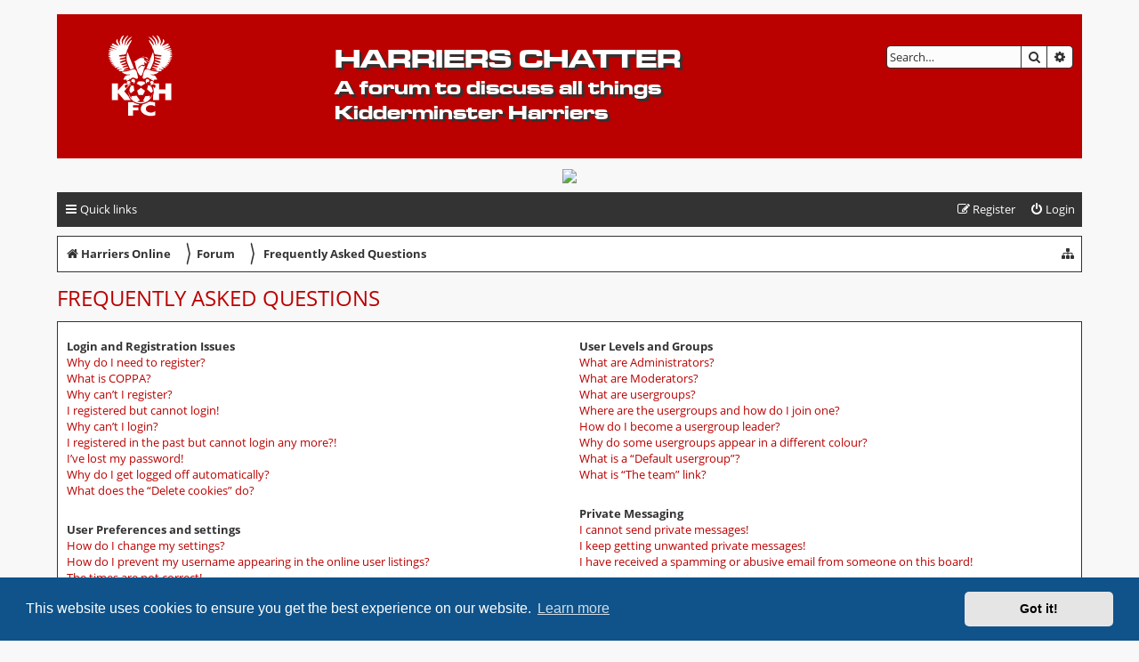

--- FILE ---
content_type: text/css
request_url: https://www.harriers-online.co.uk/forum/styles/stasis-leak/theme/stylesheet.css?assets_version=53
body_size: -12
content:
/*  phpBB3 Style Sheet
    --------------------------------------------------------------
	Style name:			Stasis Leak
	Based on style:		prosilver (the default phpBB 3.3.x style)
	Original author:	Tom Beddard ( http://www.subblue.com/ )
	Modified by:		Ian Bradley ( http://phpbbstyles.iansvivarium.com )
    --------------------------------------------------------------
*/

@import url("normalize.css?v=1.0.10");
@import url("base.css?v=1.0.10");
@import url("utilities.css?v=1.0.10");
@import url("common.css?v=1.0.10");
@import url("links.css?v=1.0.10");
@import url("content.css?v=1.0.10");
@import url("buttons.css?v=1.0.10");
@import url("cp.css?v=1.0.10");
@import url("forms.css?v=1.0.10");
@import url("icons.css?v=1.0.10");
@import url("colours.css?v=1.0.10");
@import url("responsive.css?v=1.0.10");
@import url("stasis-leak.css?v=1.0.10");


--- FILE ---
content_type: text/css
request_url: https://www.harriers-online.co.uk/forum/ext/cabot/footericons/styles/all/theme/footericons.css?assets_version=53
body_size: -51
content:
.fi-icons-wrap {
	display: flex;
	flex-wrap: nowrap;
	list-style: none;
}

.fi-icons-list {
	display: flex;
	flex-wrap: wrap;
	font-size: 10px;
	gap: 2px;
	justify-content: var(--fi-align);
	list-style: none;
	margin: 0 0 5px;
}

.fi-copy-append {
	margin: 0;
}

.fi-page-body-after {
	margin: 5px 0 0;
}

.fi-link {
	color: transparent;
	font-size: var(--fi-size);
}

.fi-link:hover {
	color: transparent;
}

.fi-icon-bg {
	color: var(--fi-bgcolor);
	transition: color 0.2s;
}

.fi-link:hover .fi-icon-bg {
	color: var(--fi-bgcolor-hover);
}

.fi-icon {
	color: var(--fi-color);
	text-shadow: var(--fi-shadow-color);
	transition: color 0.2s;
}

.fi-link:hover .fi-icon {
	color: var(--fi-color-hover);
}


--- FILE ---
content_type: text/css
request_url: https://www.harriers-online.co.uk/forum/styles/stasis-leak/theme/stasis-leak.css?v=1.0.10
body_size: 657
content:
@font-face {
    font-family: 'microgramma';
    src: url('fonts/microgramma_d_extended_bold-webfont.woff2') format('woff2'),
         url('fonts/microgramma_d_extended_bold-webfont.woff') format('woff');
    font-weight: normal;
    font-style: normal;

}

/* remove annoying yellow background in auto fill fields in Chrome */
input:-webkit-autofill {
    -webkit-box-shadow: 0 0 0 1000px #fcfcfc inset;
}

input:-webkit-autofill:focus {
    -webkit-box-shadow: 0 0 0 1000px #ffffff inset;
}

.sl-title-link, .sl-title-link:hover {
	color: #ffffff;
	text-decoration: none;
}

.site-description p {
	font-size: 1.8em;
	font-weight: bold;
}

.navbar-top {
	margin-bottom: 10px;
}

.navbar-bottom {
	margin-top: 20px;
}

.navbar a {
	color: #ffffff;
}

.navbar li a {
	padding: 5px 8px;
}

.navbar li a:hover, .navbar li a:focus {
	background: #aa0000;
	color: #ffffff;
	text-decoration: none;
}

.navbar-top .dropdown a, .navbar-bottom .dropdown a {
	color: #bb0000;
}

.navbar-top .dropdown a:hover, .navbar-top .dropdown a:focus, .navbar-bottom .dropdown a:hover, .navbar-bottom .dropdown a:focus {
	background: #ffffff;
	color: #333333;
	text-decoration: underline;
}

#notification_list .pointer {
	border-color: #333333 transparent;
}

#notification_list .pointer-inner {
	border-color: #bb0000 transparent;
}

.dropdown-extended .header, .dropdown-extended .header a {
	color: #ffffff;
}

#notification_list a {
	text-decoration: none;
}

#notification_list .bg2 {
	background: #f8f8f8;
}

.navbar-crumbs {
	background: #ffffff;
	color: #333333;
	border: 1px solid #333333;
}

.navbar-crumbs a {
	color: #333333;
}

.navbar-crumbs a:hover {
	background: #bb0000;
	color: #ffffff;
}

.crumb-sep {
	display: inline-block;
	transform: scaleY(2);
}

.sl-info {
	margin-bottom: 10px;
}

.stat-block .icon {
	color: #bb0000;
}

.stat-block h3 {
	border: none;
	color: #333333;
	margin-top: 0;
	font-size: 1.3em;
}

.topiclist.forums.stats .row {
	padding-right: 10px;
	padding-left: 10px;
}

.jumpbox {
	margin: 0;
}

.jumpbox .dropdown-trigger {
	display: inline-block;
	padding: 5px 5px 5px 10px;
	cursor: pointer;
}

.jumpbox:hover {
	background: #bb0000;
	color: #ffffff;
}

.jumpbox-cat-link {
	background: #333333;
	border-color: #333333;
	color: #ffffff !important;
}

.jumpbox-forum-link {
	background: #ffffff;
	font-weight: normal;
}

.jumpbox-sub-link {
	background: #ffffff;
}

.forumtitle {
	text-transform: uppercase;
}

.row-item {
	line-height: 1.6;
}

.sl-grey {
	opacity: 0.6;
}

.post {
	border: 1px solid #333333;
}

.sl-post {
	margin-top: 10px;
}

.sl-post-buttons {
	clear: both;
	list-style: none;
	margin-top: 15px;
	text-align: right;
}

.sl-post-buttons > li {
	display: inline;
	margin-right: 3px;
}

.post-notice a {
	color: #ffffff;
}

.button:hover .caret {
	border-color: #ffffff;
}

.panel {
	border: 1px solid #333333;
}

.navigation .active-subsection a {
	margin-right: 0px;
}

.navigation .active-subsection a:before {
	content: '';
	position: absolute;
	top: 0;
	bottom: 0;
	left: 0;
	right: 0;
	z-index: 1;
	box-shadow: 2px 0px 0px 0px #f8f8f8;
}

.missing-column li.header dl.row-item dt .list-inner {
	font-family: "Open Sans";
}

.cp-menu hr {
	border-color: transparent;
}

.rules a {
    color: #ffffff;
}

@media (max-width: 700px) {
	.sl-post {
		margin-top: 0;
	}
}


--- FILE ---
content_type: image/svg+xml
request_url: https://www.harriers-online.co.uk/forum/styles/stasis-leak/theme/images/site_logo.svg
body_size: 7671
content:
<?xml version="1.0" encoding="UTF-8" standalone="no"?><!-- Generator: Gravit.io --><svg xmlns="http://www.w3.org/2000/svg" xmlns:xlink="http://www.w3.org/1999/xlink" style="isolation:isolate" viewBox="0 0 284 106" width="284pt" height="106pt"><defs><clipPath id="_clipPath_RXKiZFuto3fUfADTi9n8f9ioiG1RhZ3j"><rect width="284" height="106"/></clipPath></defs><g clip-path="url(#_clipPath_RXKiZFuto3fUfADTi9n8f9ioiG1RhZ3j)"><clipPath id="_clipPath_gEp3SAE8OBcoI0EpihAYwD7L3Akphu8e"><rect x="0" y="0" width="284" height="106" transform="matrix(1,0,0,1,0,0)" fill="rgb(255,255,255)"/></clipPath><g clip-path="url(#_clipPath_gEp3SAE8OBcoI0EpihAYwD7L3Akphu8e)"><g><g><path d=" M 47.787 22.369 C 48.001 21.342 48.215 20.623 48.215 20.623 L 53.773 34.589 C 53.773 34.589 52.205 34.829 51.813 34.931 C 51.421 35 50.637 35.273 50.637 35.273 C 50.637 35.273 49.604 33.562 48.891 31.611 C 48.179 29.659 47.288 27.846 47.36 25.929 C 47.395 24.936 47.573 23.499 47.787 22.369 Z " fill="rgb(255,255,255)"/><path d=" M 50.139 39.483 C 50.139 39.483 50.424 39.826 50.103 39.894 C 49.782 39.962 47.502 40.134 46.825 40.613 C 46.148 41.092 45.792 41.64 45.542 42.222 C 45.258 42.838 44.474 43.762 44.937 43.899 C 45.4 43.967 47.324 43.899 47.324 43.899 L 47.716 45.132 C 47.716 45.132 48.286 44.515 48.749 44.344 C 49.213 44.173 49.889 44.378 49.889 44.378 L 49.391 43.283 C 49.391 43.283 49.177 42.94 49.64 43.214 C 50.067 43.454 50.459 43.591 50.744 43.351 C 51.029 43.112 51.92 42.154 52.49 42.119 C 52.989 42.085 53.452 42.051 54.236 42.53 C 54.984 43.009 56.266 43.522 56.801 42.77 C 57.228 42.154 56.837 40.716 56.409 39.005 C 55.839 36.813 56.124 37.122 54.735 35.478 C 54.307 35 53.452 35.239 52.989 35.342 C 52.561 35.41 52.027 35.342 51.493 35.547 C 50.993 35.753 50.21 36.232 49.213 36.471 C 48.179 36.711 47.217 37.053 45.863 37.053 C 44.509 37.053 42.728 37.019 43.654 37.67 C 44.616 38.319 45.258 38.902 46.326 39.175 C 47.395 39.449 47.716 39.621 48.571 39.552 C 49.391 39.415 50.139 39.483 50.139 39.483 Z " fill="rgb(255,255,255)"/><path d=" M 51.813 10.491 C 51.813 10.491 51.208 12.169 51.065 12.442 C 50.887 12.682 49.319 15.146 49.034 16.208 C 48.784 17.235 48.464 18.056 48.215 18.296 C 47.965 18.535 47.644 19.288 47.609 19.767 C 47.573 20.315 47.217 22.061 46.504 22.437 C 45.756 22.814 44.545 22.883 43.262 23.019 C 41.98 23.156 41.303 23.464 41.125 23.601 C 40.947 23.738 40.769 23.978 41.125 24.149 C 41.481 24.32 41.481 24.389 42.087 24.389 C 42.693 24.389 44.438 24.149 45.008 24.149 C 45.578 24.149 46.718 23.978 46.754 24.491 C 46.789 24.936 45.792 25.039 45.364 25.141 C 44.937 25.313 43.547 25.689 43.12 25.757 C 43.12 25.757 41.517 25.792 41.624 26.373 C 41.766 26.956 42.016 26.819 42.265 26.819 C 42.514 26.819 44.082 26.819 44.616 26.648 C 45.186 26.476 46.754 26.305 46.789 26.613 C 46.825 26.853 46.362 27.059 45.756 27.332 C 45.151 27.572 43.726 28.119 43.262 28.256 C 42.8 28.393 42.087 28.838 42.016 29.043 C 41.98 29.249 41.873 29.454 42.051 29.626 C 42.229 29.797 42.728 29.659 43.156 29.591 C 43.583 29.454 44.189 29.351 44.866 29.043 C 45.542 28.804 46.789 28.599 46.968 28.907 C 47.146 29.283 46.54 29.694 45.792 29.934 C 45.044 30.173 43.904 30.652 43.654 30.789 C 43.405 30.96 42.8 31.234 42.906 31.44 C 43.049 31.645 43.761 31.576 44.082 31.576 C 44.402 31.576 45.614 31.405 45.899 31.337 C 46.362 31.166 47.716 30.892 47.858 31.2 C 48.001 31.542 47.253 31.816 46.682 31.987 C 46.113 32.159 45.436 32.432 45.008 32.603 C 44.58 32.775 43.904 33.048 43.975 33.391 C 44.118 33.733 44.866 33.562 45.471 33.527 C 46.077 33.494 47.395 33.083 47.644 33.083 C 47.894 33.083 48.713 32.843 48.784 33.151 C 48.856 33.459 47.716 34.007 47.466 34.075 C 47.217 34.212 45.863 34.726 45.578 34.862 C 45.329 35 44.973 35.102 45.008 35.445 C 45.044 35.787 46.469 35.581 46.754 35.478 C 47.111 35.445 48.642 35.273 48.891 35.308 C 49.141 35.342 49.711 35.478 49.711 35.478 C 49.711 35.478 47.573 35.684 47.004 35.855 C 46.398 36.026 45.614 36.095 45.08 36.403 C 44.509 36.643 42.585 37.019 41.766 36.779 C 40.947 36.54 40.876 36.403 40.876 36.129 C 40.876 35.855 41.338 35.513 41.731 35.478 C 42.122 35.445 42.8 35.308 43.013 35.102 C 43.227 34.897 43.262 34.931 43.156 34.726 C 42.978 34.52 42.55 34.931 42.193 34.965 C 41.802 35 40.269 35.205 40.056 35.205 C 39.842 35.205 39.593 35.239 39.236 35 C 38.987 34.794 39.629 34.143 40.091 34.007 C 40.555 33.87 40.947 33.767 41.125 33.664 C 41.303 33.63 40.911 33.254 40.269 33.494 C 39.629 33.733 38.738 33.835 38.453 33.835 C 38.203 33.835 37.883 34.041 37.562 33.699 C 37.205 33.356 38.453 32.603 38.31 32.432 C 38.167 32.261 36.814 33.083 36.315 32.569 C 35.852 32.09 37.562 31.679 37.384 31.44 C 37.205 31.234 35.816 32.159 35.46 31.713 C 35.103 31.268 36.921 30.858 36.778 30.652 C 36.6 30.413 34.961 31.2 34.64 30.721 C 34.285 30.173 36.208 29.797 36.101 29.523 C 35.958 29.283 33.999 29.762 33.856 29.351 C 33.572 28.702 35.638 28.702 35.46 28.324 C 35.318 28.051 33.429 28.564 33.216 28.119 C 32.93 27.503 35.139 27.4 35.032 27.229 C 34.961 26.989 32.823 27.229 32.681 26.956 C 32.432 26.373 34.64 26.305 34.605 26.065 C 34.569 25.826 32.467 26.1 32.36 25.655 C 32.218 25.21 34.106 25.107 34.106 24.936 C 34.106 24.731 32.182 25.005 32.111 24.491 C 32.04 23.909 34.213 24.012 34.213 23.704 C 34.213 23.362 32.075 23.738 32.004 23.259 C 31.968 22.711 33.963 22.78 33.999 22.54 C 34.035 22.3 31.897 22.472 32.004 21.889 C 32.075 21.41 33.963 21.41 33.999 21.24 C 34.035 21 32.075 20.794 32.182 20.315 C 32.254 19.836 34.356 20.554 34.391 20.178 C 34.463 19.802 32.289 19.528 32.467 18.98 C 32.681 18.33 36.065 19.459 36.208 19.186 C 36.387 18.843 32.681 18.296 32.93 17.543 C 33.18 16.824 38.667 18.672 38.88 18.398 C 39.094 18.056 33.322 16.686 33.892 15.626 C 34.534 14.599 39.45 17.269 39.593 17.029 C 39.771 16.789 34.142 15.078 35.032 13.606 C 35.46 12.921 37.811 14.394 39.45 14.941 C 40.163 15.181 40.626 15.66 40.733 15.523 C 40.804 15.386 40.234 14.667 39.593 13.777 C 38.951 12.887 38.417 11.724 38.773 10.97 C 39.201 10.046 39.486 9.67 39.807 9.738 C 40.056 9.807 39.629 11.278 40.234 12.237 C 40.84 13.161 41.944 15.215 42.193 15.146 C 42.443 15.113 41.303 12.134 41.731 11.107 C 42.158 10.081 42.978 7.684 43.761 7.274 C 44.58 6.863 45.08 6.418 45.258 6.486 C 45.436 6.624 44.438 7.959 44.367 8.335 C 44.224 8.711 43.761 9.772 43.619 10.012 C 43.44 10.251 43.227 11.278 43.405 12.1 C 43.583 12.921 44.082 14.907 44.082 14.907 C 44.082 14.907 44.082 11.792 44.973 10.457 C 45.863 9.122 47.68 7.274 48.072 7.034 C 48.464 6.794 49.034 6.658 49.034 6.658 C 49.034 6.658 47.787 8.506 47.502 8.951 C 47.146 9.396 46.255 10.423 46.184 11.45 C 46.042 12.477 45.436 15.421 45.614 15.454 C 45.792 15.489 46.897 12.169 47.288 11.484 C 47.68 10.834 49.462 9.019 50.067 8.608 C 50.673 8.198 52.348 7.616 52.348 7.616 C 52.348 7.616 51.065 8.677 50.673 9.156 C 50.281 9.602 48.784 11.176 48.429 11.929 C 48.037 12.716 47.324 14.907 47.395 15.113 C 47.538 15.318 48.784 13.64 49.106 13.161 C 49.462 12.716 50.388 11.313 50.78 11.005 C 51.172 10.662 51.528 10.559 51.528 10.559" fill="rgb(255,255,255)"/><path d=" M 54.057 43.728 L 54.022 43.694 C 53.986 43.659 53.951 43.659 53.879 43.625 C 53.488 43.351 52.917 43.249 52.383 43.489 C 51.635 43.83 51.243 44.584 51.493 45.302 C 51.777 45.987 52.597 46.158 53.381 45.884 L 53.417 45.884 C 53.452 46.021 53.488 46.158 53.488 46.364 C 53.488 46.946 53.06 47.63 53.06 47.63 C 54.45 46.637 54.877 45.508 54.343 44.241 C 54.307 44.002 54.2 43.899 54.057 43.728 Z " fill="rgb(255,255,255)"/><path d=" M 67.881 39.483 C 67.881 39.483 67.596 39.826 67.917 39.894 C 68.273 39.962 70.518 40.134 71.194 40.613 C 71.872 41.092 72.228 41.64 72.477 42.222 C 72.762 42.838 73.546 43.762 73.083 43.899 C 72.62 43.967 70.696 43.899 70.696 43.899 L 70.304 45.132 C 70.304 45.132 69.734 44.515 69.271 44.344 C 68.807 44.173 68.131 44.378 68.131 44.378 L 68.594 43.283 C 68.594 43.283 68.807 42.94 68.345 43.214 C 67.917 43.454 67.525 43.591 67.24 43.351 C 66.955 43.112 66.064 42.154 65.494 42.119 C 64.996 42.085 64.532 42.051 63.748 42.53 C 63.001 43.009 61.718 43.522 61.183 42.77 C 60.756 42.154 61.148 40.716 61.575 39.005 C 62.145 36.813 61.86 37.122 63.25 35.478 C 63.677 35 64.532 35.239 64.996 35.342 C 65.423 35.41 65.957 35.342 66.492 35.547 C 66.99 35.753 67.774 36.232 68.772 36.471 C 69.805 36.711 70.767 37.053 72.121 37.053 C 73.475 37.053 75.256 37.019 74.33 37.67 C 73.368 38.319 72.727 38.902 71.658 39.175 C 70.589 39.449 70.268 39.621 69.414 39.552 C 68.594 39.415 67.881 39.483 67.881 39.483 Z " fill="rgb(255,255,255)"/><path d=" M 66.136 10.491 C 66.136 10.491 66.741 12.169 66.883 12.442 C 67.062 12.682 68.63 15.146 68.914 16.208 C 69.164 17.235 69.485 18.056 69.734 18.296 C 69.983 18.535 70.304 19.288 70.34 19.767 C 70.375 20.315 70.732 22.061 71.444 22.437 C 72.192 22.814 73.403 22.883 74.687 23.019 C 75.969 23.156 76.646 23.464 76.824 23.601 C 77.002 23.738 77.18 23.978 76.824 24.149 C 76.467 24.32 76.467 24.389 75.862 24.389 C 75.22 24.389 73.511 24.149 72.94 24.149 C 72.335 24.149 71.23 23.978 71.194 24.491 C 71.159 24.936 72.156 25.039 72.584 25.141 C 73.012 25.313 74.401 25.689 74.829 25.757 C 74.829 25.757 76.432 25.792 76.325 26.373 C 76.218 26.956 75.933 26.819 75.684 26.819 C 75.434 26.819 73.867 26.819 73.332 26.648 C 72.762 26.476 71.194 26.305 71.159 26.613 C 71.123 26.853 71.587 27.059 72.192 27.332 C 72.798 27.572 74.223 28.119 74.687 28.256 C 75.149 28.427 75.862 28.838 75.933 29.043 C 75.969 29.249 76.076 29.454 75.898 29.626 C 75.72 29.797 75.22 29.659 74.793 29.591 C 74.365 29.454 73.76 29.351 73.083 29.043 C 72.406 28.804 71.159 28.599 70.981 28.907 C 70.803 29.283 71.409 29.694 72.156 29.934 C 72.905 30.173 74.045 30.652 74.294 30.789 C 74.544 30.96 75.149 31.234 75.043 31.44 C 74.9 31.645 74.187 31.576 73.867 31.576 C 73.546 31.576 72.335 31.405 72.05 31.337 C 71.587 31.166 70.233 30.892 70.09 31.2 C 69.948 31.542 70.696 31.816 71.266 31.987 C 71.836 32.159 72.513 32.432 72.94 32.603 C 73.368 32.775 74.045 33.048 73.974 33.391 C 73.831 33.733 73.083 33.562 72.477 33.527 C 71.872 33.494 70.554 33.083 70.304 33.083 C 70.054 33.083 69.235 32.843 69.164 33.151 C 69.021 33.494 70.233 34.007 70.482 34.075 C 70.732 34.212 72.085 34.726 72.37 34.862 C 72.62 35 72.976 35.102 72.94 35.445 C 72.905 35.787 71.48 35.581 71.194 35.478 C 70.838 35.445 69.307 35.273 69.057 35.308 C 68.807 35.342 68.238 35.478 68.238 35.478 C 68.238 35.478 70.375 35.684 70.945 35.855 C 71.551 36.026 72.335 36.095 72.869 36.403 C 73.439 36.643 75.363 37.019 76.183 36.779 C 77.002 36.54 77.073 36.403 77.073 36.129 C 77.073 35.855 76.61 35.513 76.218 35.478 C 75.827 35.445 75.149 35.308 74.936 35.102 C 74.722 34.897 74.687 34.931 74.793 34.726 C 74.971 34.52 75.398 34.931 75.755 34.965 C 76.147 35 77.679 35.205 77.893 35.205 C 78.107 35.205 78.356 35.239 78.712 35 C 78.962 34.794 78.32 34.143 77.857 34.007 C 77.394 33.87 77.002 33.767 76.824 33.664 C 76.646 33.63 77.038 33.254 77.679 33.494 C 78.32 33.733 79.211 33.835 79.496 33.835 C 79.745 33.835 80.066 34.041 80.387 33.699 C 80.743 33.356 79.496 32.603 79.638 32.432 C 79.781 32.261 81.135 33.083 81.633 32.569 C 82.097 32.09 80.387 31.679 80.565 31.44 C 80.743 31.234 82.133 32.159 82.489 31.713 C 82.845 31.268 81.028 30.858 81.171 30.652 C 81.349 30.413 82.987 31.2 83.308 30.721 C 83.664 30.173 81.74 29.797 81.847 29.523 C 81.99 29.283 83.949 29.762 84.092 29.351 C 84.377 28.702 82.311 28.702 82.489 28.324 C 82.631 28.051 84.52 28.564 84.733 28.119 C 85.018 27.503 82.809 27.4 82.916 27.229 C 82.987 26.989 85.125 27.229 85.268 26.956 C 85.517 26.373 83.308 26.305 83.344 26.065 C 83.38 25.826 85.482 26.1 85.588 25.655 C 85.731 25.21 83.842 25.107 83.842 24.936 C 83.842 24.731 85.766 25.005 85.838 24.491 C 85.909 23.909 83.736 24.012 83.736 23.704 C 83.736 23.362 85.873 23.738 85.944 23.259 C 85.98 22.711 83.985 22.78 83.949 22.54 C 83.913 22.3 86.051 22.472 85.944 21.889 C 85.873 21.41 83.985 21.41 83.949 21.24 C 83.913 21 85.873 20.794 85.766 20.315 C 85.695 19.836 83.593 20.554 83.558 20.178 C 83.486 19.802 85.66 19.528 85.482 18.98 C 85.268 18.33 81.883 19.459 81.74 19.186 C 81.562 18.843 85.268 18.296 85.018 17.543 C 84.769 16.824 79.282 18.672 79.069 18.398 C 78.855 18.056 84.626 16.686 84.056 15.626 C 83.415 14.599 78.498 17.269 78.356 17.029 C 78.178 16.789 83.807 15.078 82.916 13.606 C 82.489 12.921 80.138 14.394 78.498 14.941 C 77.786 15.181 77.323 15.66 77.216 15.523 C 77.145 15.386 77.715 14.667 78.356 13.777 C 78.997 12.887 79.531 11.724 79.175 10.97 C 78.748 10.046 78.463 9.67 78.142 9.738 C 77.893 9.807 78.32 11.278 77.715 12.237 C 77.109 13.195 76.005 15.215 75.755 15.146 C 75.505 15.113 76.646 12.134 76.218 11.107 C 75.791 10.081 74.971 7.684 74.187 7.274 C 73.368 6.863 72.869 6.418 72.691 6.486 C 72.513 6.624 73.511 7.959 73.582 8.335 C 73.725 8.711 74.187 9.772 74.33 10.012 C 74.508 10.251 74.722 11.278 74.544 12.1 C 74.365 12.921 73.867 14.907 73.867 14.907 C 73.867 14.907 73.867 11.792 72.976 10.457 C 72.085 9.122 70.268 7.274 69.876 7.034 C 69.485 6.794 68.914 6.658 68.914 6.658 C 68.914 6.658 70.161 8.506 70.447 8.951 C 70.803 9.396 71.694 10.423 71.765 11.45 C 71.907 12.477 72.513 15.421 72.335 15.454 C 72.156 15.489 71.052 12.169 70.66 11.484 C 70.268 10.834 68.487 9.019 67.881 8.608 C 67.276 8.198 65.601 7.616 65.601 7.616 C 65.601 7.616 66.883 8.677 67.276 9.156 C 67.667 9.602 69.164 11.176 69.52 11.929 C 69.912 12.716 70.625 14.907 70.554 15.113 C 70.411 15.318 69.164 13.64 68.843 13.161 C 68.487 12.716 67.561 11.313 67.169 11.005 C 66.777 10.662 66.421 10.559 66.421 10.559" fill="rgb(255,255,255)"/><path d=" M 63.962 43.728 L 63.998 43.694 C 64.034 43.659 64.069 43.659 64.141 43.625 C 64.532 43.351 65.103 43.249 65.637 43.489 C 66.385 43.83 66.777 44.584 66.527 45.302 C 66.243 45.987 65.423 46.158 64.639 45.884 L 64.603 45.884 C 64.568 46.021 64.532 46.158 64.532 46.364 C 64.532 46.946 64.96 47.63 64.96 47.63 C 63.57 46.637 63.143 45.508 63.677 44.241 C 63.712 44.002 63.784 43.899 63.962 43.728 Z " fill="rgb(255,255,255)"/><path d=" M 69.592 53.826 C 69.449 56.119 68.523 58.104 67.026 59.679 L 67.062 57.591 L 63.321 57.727 L 61.361 61.562 L 62.679 62.349 C 61.61 62.691 60.506 62.827 59.33 62.827 C 58.262 62.827 57.228 62.657 56.266 62.383 L 58.69 61.39 L 55.839 57.386 L 51.528 57.865 L 51.564 59.508 C 50.067 57.899 49.141 55.879 48.999 53.586 C 48.999 53.791 48.999 53.826 48.999 54.031 C 48.999 59.473 53.595 63.889 59.259 63.889 C 64.924 63.889 69.52 59.473 69.52 54.031 C 69.592 53.962 69.592 54.031 69.592 53.826 Z " fill="rgb(255,255,255)"/><path d=" M 59.616 50.813 L 62.965 53.21 L 61.254 56.906 L 57.585 56.906 L 56.302 53.21 L 59.616 50.813 Z " fill="rgb(255,255,255)"/><g><path d=" M 48.749 62.827 L 48.749 74.226 L 52.882 74.226 L 52.882 69.776 L 57.406 69.776 L 57.406 67.278 L 52.882 67.278 L 52.882 65.361 L 57.87 65.361 L 57.87 64.676 C 56.088 64.437 54.414 63.821 53.024 62.827 L 48.749 62.827 L 48.749 62.827 Z " fill="rgb(255,255,255)"/><path d=" M 59.366 68.544 C 59.366 70.221 60.186 71.727 61.932 72.823 C 63.606 73.884 65.672 74.5 67.881 74.5 C 69.164 74.5 70.126 74.26 71.551 73.952 L 71.551 70.392 C 70.696 71.111 69.342 71.625 67.988 71.625 C 65.423 71.625 63.677 70.324 63.677 68.51 C 63.677 66.764 65.387 65.361 67.881 65.361 C 69.271 65.361 70.66 65.806 71.48 66.627 L 71.48 63.067 C 70.233 62.691 69.057 62.486 67.703 62.486 C 67.098 62.486 66.527 62.519 65.922 62.657 C 64.603 63.581 63.072 64.265 61.468 64.539 C 60.079 65.635 59.366 67.072 59.366 68.544 Z " fill="rgb(255,255,255)"/></g><g><path d=" M 47.573 47.048 L 45.436 47.048 L 40.234 52.867 L 40.198 52.867 L 40.198 47.048 L 35.139 47.048 L 35.139 61.116 L 40.163 61.116 L 40.163 55.024 L 40.198 55.024 L 45.507 61.116 L 50.993 61.116 C 50.139 60.192 49.462 59.062 48.999 57.899 L 45.471 53.723 L 47.502 51.327 C 46.576 50.984 46.006 50.334 45.935 49.376 C 45.899 49.136 45.935 49.033 46.006 48.897 L 46.006 48.862 C 46.006 48.828 46.042 48.794 46.042 48.725 C 46.255 48.349 46.647 48.075 47.146 48.041 C 47.894 47.972 48.535 48.451 48.606 49.102 C 48.642 49.752 48.108 50.232 47.36 50.3 L 47.324 50.3 C 47.324 50.437 47.36 50.54 47.466 50.745 C 47.502 50.881 47.644 50.951 47.716 51.087 L 49.64 48.828 C 48.713 48.554 48.001 48.007 47.573 47.048 Z " fill="rgb(255,255,255)"/><path d=" M 50.139 47.459 C 50.174 47.493 50.174 47.493 50.21 47.527 C 50.281 47.596 50.424 47.699 50.495 47.733 L 50.673 47.527 C 50.744 47.459 50.851 47.322 50.922 47.254 L 51.1 47.048 L 50.637 47.048 C 50.495 47.219 50.353 47.391 50.139 47.459 Z " fill="rgb(255,255,255)"/><path d=" M 70.411 50.643 C 70.482 50.437 70.554 50.3 70.554 50.197 L 70.518 50.197 C 70.268 50.163 70.054 50.129 69.841 49.992 L 69.841 50.676 C 69.876 50.848 69.912 50.951 69.983 51.121 C 70.161 51.019 70.34 50.848 70.411 50.643 Z " fill="rgb(255,255,255)"/><path d=" M 80.173 47.048 L 80.173 52.114 L 74.758 52.114 L 74.758 47.048 L 70.375 47.048 C 70.197 47.391 70.019 47.664 69.805 47.87 L 69.805 48.109 C 70.054 47.938 70.375 47.87 70.696 47.904 C 71.194 47.938 71.587 48.246 71.8 48.589 C 71.8 48.623 71.836 48.657 71.836 48.725 L 71.836 48.759 C 71.907 48.931 71.907 49.033 71.907 49.239 C 71.836 50.3 71.159 50.984 69.948 51.327 C 70.197 52.183 70.34 53.141 70.34 54.065 C 70.34 55.263 70.126 56.427 69.734 57.488 L 69.734 61.082 L 74.722 61.082 L 74.722 55.674 L 80.138 55.674 L 80.138 61.082 L 85.054 61.082 L 85.054 47.048 L 80.173 47.048 Z " fill="rgb(255,255,255)"/><path d=" M 47.431 46.056 L 47.431 46.056 C 47.431 46.021 47.431 46.021 47.431 46.056 C 47.431 46.021 47.431 46.021 47.431 46.056 Z " fill="rgb(255,255,255)"/><path d=" M 47.395 46.056 L 47.431 46.056 L 47.431 46.056 L 47.395 46.056 Z " fill="rgb(255,255,255)"/><path d=" M 70.554 46.021 L 70.554 46.021 L 70.554 46.021 C 70.554 46.056 70.554 46.056 70.554 46.021 L 70.554 46.021 Z " fill="rgb(255,255,255)"/></g><path d=" M 47.716 46.329 L 47.716 46.295 C 47.716 46.261 47.716 46.227 47.716 46.158 C 47.787 45.713 48.144 45.268 48.642 45.062 C 49.391 44.721 50.317 45.062 50.602 45.713 C 50.887 46.398 50.459 47.116 49.711 47.391 L 49.675 47.391 C 49.711 47.527 49.818 47.63 49.96 47.835 C 50.388 48.246 51.243 48.451 51.243 48.451 C 49.533 48.725 48.393 48.212 47.823 46.946 C 47.716 46.603 47.716 46.535 47.716 46.329 Z " fill="rgb(255,255,255)"/><path d=" M 70.233 46.329 L 70.233 46.295 C 70.233 46.261 70.233 46.227 70.233 46.158 C 70.161 45.713 69.805 45.268 69.307 45.062 C 68.558 44.721 67.632 45.062 67.347 45.713 C 67.062 46.398 67.49 47.116 68.238 47.391 L 68.273 47.391 C 68.238 47.527 68.131 47.63 67.988 47.835 C 67.561 48.246 66.705 48.451 66.705 48.451 C 68.416 48.725 69.556 48.212 70.126 46.946 C 70.233 46.603 70.233 46.535 70.233 46.329 Z " fill="rgb(255,255,255)"/><ellipse vector-effect="non-scaling-stroke" cx="64.60352657799231" cy="27.60590814172358" rx="0.3562787682156312" ry="0.34229264892606537" fill="rgb(255,255,255)"/><g><path d=" M 64.888 27.4 C 64.96 27.537 65.138 27.64 65.138 27.811 C 65.138 27.846 65.138 27.88 65.138 27.948 C 65.174 27.88 65.209 27.743 65.209 27.675 C 65.209 27.537 65.031 27.469 64.996 27.4 C 64.853 27.161 64.781 27.024 64.425 27.024 C 64.247 27.024 64.069 26.956 63.962 27.024 C 63.998 27.024 64.141 27.092 64.247 27.092 C 64.639 27.059 64.71 27.161 64.888 27.4 Z " fill="rgb(255,255,255)"/></g><path d=" M 63.179 32.056 C 63.179 32.056 62.466 32.672 62.217 33.699 C 61.967 34.726 61.825 35.41 61.61 36.437" fill="rgb(255,255,255)"/><g><path d=" M 63.428 28.975 L 63.428 28.975 L 63.428 28.941 L 63.392 28.941 C 63.428 29.01 63.428 29.112 63.463 29.181 C 63.499 29.181 63.499 29.181 63.499 29.181 C 63.428 29.112 63.428 29.078 63.428 28.975 L 63.428 28.975 Z " fill="rgb(255,255,255)"/><path d=" M 58.297 33.288 C 58.368 33.219 58.475 33.083 58.547 33.014 C 58.297 33.254 58.048 33.494 57.87 33.699 C 58.012 33.562 58.155 33.391 58.297 33.288 Z " fill="rgb(255,255,255)"/><path d=" M 70.589 25.929 C 70.554 24.936 70.375 23.532 70.161 22.369 C 69.948 21.342 69.734 20.623 69.734 20.623 L 66.848 27.846 C 66.883 27.88 66.919 27.983 66.99 28.016 C 67.133 28.256 67.24 28.804 66.848 29.283 C 66.563 29.694 66.278 29.865 66.243 29.899 L 65.886 30.105 L 64.105 34.657 C 64.105 34.657 65.672 34.897 66.064 35 C 66.456 35.068 67.24 35.342 67.24 35.342 C 67.24 35.342 68.273 33.63 68.985 31.679 C 69.77 29.591 70.66 27.811 70.589 25.929 Z " fill="rgb(255,255,255)"/></g><path d=" M 63.214 32.09 C 63.214 32.09 62.608 32.432 62.252 33.63 C 61.86 34.862 61.646 36.505 61.326 37.464 C 60.97 38.457 60.47 40.613 59.402 40.613 C 58.368 40.613 56.944 37.84 56.73 37.327 C 56.552 36.848 55.59 34.178 55.34 33.048 C 55.197 32.569 55.055 31.953 54.913 31.405 C 54.735 30.686 54.557 29.591 54.486 29.318 C 54.307 28.77 53.63 28.838 53.63 28.633 C 53.63 28.222 54.093 28.564 54.521 28.359 C 54.948 28.154 56.445 27.059 57.122 26.648 C 57.799 26.237 58.618 25.449 60.15 25.586 C 61.682 25.655 62.43 25.929 62.501 26.373 C 62.537 26.819 62.074 26.75 62.074 27.024 C 62.074 27.606 63.535 27.811 63.535 28.085 C 63.535 28.324 63.072 28.462 63.25 28.633 C 63.463 28.804 63.855 28.256 64.746 28.256 C 65.637 28.256 66.278 28.804 66.421 28.804 C 66.492 28.804 66.563 28.599 66.456 28.393 C 66.385 28.188 66.314 28.188 66.243 28.051 C 65.993 27.811 66.064 27.675 66.064 27.708 C 66.1 27.708 66.527 27.983 66.67 28.154 C 66.741 28.291 66.848 28.735 66.599 29.078 C 66.349 29.454 66.1 29.626 66.1 29.626 C 66.1 29.626 66.314 28.496 64.853 28.599 C 63.463 28.667 63.712 28.838 63.712 29.01 C 63.712 29.181 63.962 29.249 64.283 29.351 C 64.568 29.42 64.781 29.42 64.781 29.523 C 64.781 29.557 64.425 29.591 64.283 29.591 C 64.105 29.557 63.927 29.557 63.927 29.557 C 63.927 29.557 64.319 29.797 64.425 29.934 C 64.603 30.07 64.781 30.344 64.71 30.378 C 64.675 30.413 63.891 30.036 63.677 29.968 C 63.463 29.899 63.25 29.934 63.072 29.797 C 62.894 29.626 63.072 29.112 62.786 29.078 C 62.501 29.043 62.395 29.797 62.395 30.07 C 62.395 30.344 62.572 31.268 62.359 31.405 C 62.145 31.542 61.041 31.268 60.364 31.44 C 59.687 31.611 59.188 32.056 58.618 32.467 C 58.048 32.878 56.73 34.143 57.122 34.418 C 57.514 34.691 58.511 33.186 59.046 32.878 C 59.544 32.535 60.15 32.021 60.649 32.021 C 61.112 32.021 61.397 32.706 61.753 32.706 C 62.11 32.706 62.644 32.09 62.786 32.09 C 63.143 32.021 63.214 32.09 63.214 32.09 Z " fill="rgb(255,255,255)"/><path d=" M 49.782 53.073 L 50.958 55.366 L 53.951 53.038 L 53.345 48.897 L 51.172 48.965 C 51.172 48.965 50.531 50.094 50.246 50.848 C 49.996 51.6 49.782 53.073 49.782 53.073 Z " fill="rgb(255,255,255)"/><g><path d=" M 69.307 52.696 C 69.449 53.243 69.485 53.62 69.52 53.826 C 69.485 53.415 69.414 53.073 69.307 52.696 Z " fill="rgb(255,255,255)"/><path d=" M 57.406 45.44 L 55.804 47.185 L 59.687 49.341 L 63.179 47.151 L 62.359 45.679 C 61.432 45.405 60.399 45.268 59.366 45.268 C 58.69 45.268 58.048 45.337 57.406 45.44 Z " fill="rgb(255,255,255)"/><path d=" M 69.307 52.456 C 69.021 51.361 68.558 50.368 67.917 49.444 L 65.637 48.451 L 64.71 52.046 L 68.166 55.024 L 69.627 53.757 C 69.627 53.723 69.627 53.62 69.627 53.586 C 69.485 53.381 69.449 52.97 69.307 52.456 Z " fill="rgb(255,255,255)"/></g><g><path d=" M 62.572 24.662 C 61.077 24.525 59.865 24.662 59.224 25.278 C 59.794 25.039 60.399 24.867 61.148 24.867 C 61.397 24.867 61.61 24.867 61.86 24.902 C 61.896 24.902 62.003 24.902 62.039 24.902 C 62.323 24.902 62.751 24.765 63.001 24.97 C 63.463 25.244 63.855 25.449 63.927 25.792 C 64.176 26.065 64.746 25.929 64.996 26.168 C 65.352 26.511 65.708 26.511 65.672 26.887 L 65.815 27.024 C 65.922 25.894 64.675 24.867 62.572 24.662 Z " fill="rgb(255,255,255)"/></g></g></g></g></g></svg>